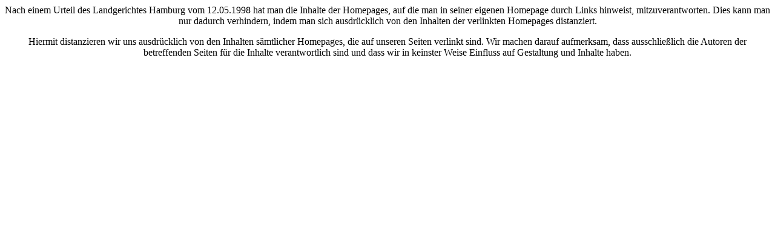

--- FILE ---
content_type: text/html
request_url: http://nemsdorf-goehrendorf.de/haftung.htm
body_size: 818
content:
<html>

<head>
<title>haftung</title>
</head>

<body>

<p align="center"><font face="Times New Roman">Nach einem Urteil des Landgerichtes Hamburg
vom 12.05.1998 hat man die Inhalte der Homepages, auf die man in seiner eigenen Homepage
durch Links hinweist, mitzuverantworten. Dies kann man nur dadurch verhindern, indem man
sich ausdr�cklich von den Inhalten der verlinkten Homepages distanziert.</font></p>

<p align="center"><font face="Times New Roman">Hiermit distanzieren wir uns ausdr�cklich
von den Inhalten s�mtlicher Homepages, die auf unseren Seiten verlinkt sind. Wir machen
darauf aufmerksam, dass ausschlie�lich die Autoren der betreffenden Seiten f�r die
Inhalte verantwortlich sind und dass wir in keinster Weise Einfluss auf Gestaltung und
Inhalte haben.</font></p>
</body>
</html>
